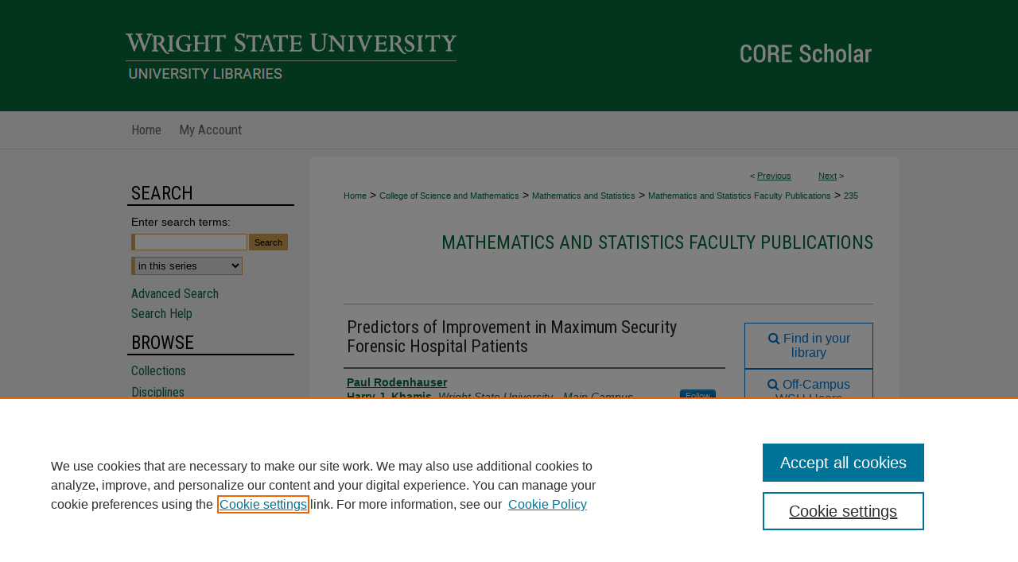

--- FILE ---
content_type: text/html; charset=UTF-8
request_url: https://corescholar.libraries.wright.edu/math/235/
body_size: 7986
content:

<!DOCTYPE html>
<html lang="en">
<head><!-- inj yui3-seed: --><script type='text/javascript' src='//cdnjs.cloudflare.com/ajax/libs/yui/3.6.0/yui/yui-min.js'></script><script type='text/javascript' src='//ajax.googleapis.com/ajax/libs/jquery/1.10.2/jquery.min.js'></script><!-- Adobe Analytics --><script type='text/javascript' src='https://assets.adobedtm.com/4a848ae9611a/d0e96722185b/launch-d525bb0064d8.min.js'></script><script type='text/javascript' src=/assets/nr_browser_production.js></script>

<!-- def.1 -->
<meta charset="utf-8">
<meta name="viewport" content="width=device-width">
<title>
"Predictors of Improvement in Maximum Security Forensic Hospital Patien" by Paul Rodenhauser and Harry J. Khamis
</title>


<!-- FILE article_meta-tags.inc --><!-- FILE: /srv/sequoia/main/data/assets/site/article_meta-tags.inc -->
<meta itemprop="name" content="Predictors of Improvement in Maximum Security Forensic Hospital Patients">
<meta property="og:title" content="Predictors of Improvement in Maximum Security Forensic Hospital Patients">
<meta name="twitter:title" content="Predictors of Improvement in Maximum Security Forensic Hospital Patients">
<meta property="article:author" content="Paul Rodenhauser">
<meta name="author" content="Paul Rodenhauser">
<meta property="article:author" content="Harry J. Khamis">
<meta name="author" content="Harry J. Khamis">
<meta name="robots" content="noodp, noydir">
<meta name="description" content="In a maximum security forensic hospital population (n = 376), relationships between three groups of patient factors (diagnostic data patient histories, and hospital course) and two indicators of treatment effectiveness (length of hospitalization [LOH] and restoration of competency to stand trial) were analyzed. Schizophrenia, previous hospitalizations, felony charges, drug treatment refusal, involuntary medication, physical restraint, and absence of personality disorders were associated with increased LOH. Nonschizophrenic patients without histories of previous incarceration, and, paradoxically, drug treatment refusers were relatively successful with competency restoration. Implications of these findings and questions for future research are discussed.">
<meta itemprop="description" content="In a maximum security forensic hospital population (n = 376), relationships between three groups of patient factors (diagnostic data patient histories, and hospital course) and two indicators of treatment effectiveness (length of hospitalization [LOH] and restoration of competency to stand trial) were analyzed. Schizophrenia, previous hospitalizations, felony charges, drug treatment refusal, involuntary medication, physical restraint, and absence of personality disorders were associated with increased LOH. Nonschizophrenic patients without histories of previous incarceration, and, paradoxically, drug treatment refusers were relatively successful with competency restoration. Implications of these findings and questions for future research are discussed.">
<meta name="twitter:description" content="In a maximum security forensic hospital population (n = 376), relationships between three groups of patient factors (diagnostic data patient histories, and hospital course) and two indicators of treatment effectiveness (length of hospitalization [LOH] and restoration of competency to stand trial) were analyzed. Schizophrenia, previous hospitalizations, felony charges, drug treatment refusal, involuntary medication, physical restraint, and absence of personality disorders were associated with increased LOH. Nonschizophrenic patients without histories of previous incarceration, and, paradoxically, drug treatment refusers were relatively successful with competency restoration. Implications of these findings and questions for future research are discussed.">
<meta property="og:description" content="In a maximum security forensic hospital population (n = 376), relationships between three groups of patient factors (diagnostic data patient histories, and hospital course) and two indicators of treatment effectiveness (length of hospitalization [LOH] and restoration of competency to stand trial) were analyzed. Schizophrenia, previous hospitalizations, felony charges, drug treatment refusal, involuntary medication, physical restraint, and absence of personality disorders were associated with increased LOH. Nonschizophrenic patients without histories of previous incarceration, and, paradoxically, drug treatment refusers were relatively successful with competency restoration. Implications of these findings and questions for future research are discussed.">
<meta name="keywords" content="hospital care; schizophrenia; personality disorders; restraint of patients; crime; imprisonment">
<meta name="bepress_citation_journal_title" content="Behavioral Sciences and the Law">
<meta name="bepress_citation_firstpage" content="531">
<meta name="bepress_citation_author" content="Rodenhauser, Paul">
<meta name="bepress_citation_author" content="Khamis, Harry J.">
<meta name="bepress_citation_author_institution" content="Wright State University - Main Campus">
<meta name="bepress_citation_title" content="Predictors of Improvement in Maximum Security Forensic Hospital Patients">
<meta name="bepress_citation_date" content="1988">
<meta name="bepress_citation_volume" content="6">
<meta name="bepress_citation_issue" content="4">
<!-- FILE: /srv/sequoia/main/data/assets/site/ir_download_link.inc -->
<!-- FILE: /srv/sequoia/main/data/assets/site/article_meta-tags.inc (cont) -->
<meta name="bepress_citation_abstract_html_url" content="https://corescholar.libraries.wright.edu/math/235">
<meta name="bepress_citation_doi" content="10.1002/bsl.2370060409">
<meta name="bepress_citation_online_date" content="2013/2/14">
<meta name="viewport" content="width=device-width">
<!-- Additional Twitter data -->
<meta name="twitter:card" content="summary">
<!-- Additional Open Graph data -->
<meta property="og:type" content="article">
<meta property="og:url" content="https://corescholar.libraries.wright.edu/math/235">
<meta property="og:site_name" content="CORE Scholar">




<!-- FILE: article_meta-tags.inc (cont) -->
<meta name="bepress_is_article_cover_page" content="1">


<!-- sh.1 -->
<link rel="stylesheet" href="/ir-style.css" type="text/css" media="screen">
<link rel="stylesheet" href="/ir-custom.css" type="text/css" media="screen">
<link rel="stylesheet" href="../ir-custom.css" type="text/css" media="screen">
<link rel="stylesheet" href="/ir-local.css" type="text/css" media="screen">
<link rel="stylesheet" href="../ir-local.css" type="text/css" media="screen">
<link rel="stylesheet" href="/ir-print.css" type="text/css" media="print">
<link type="text/css" rel="stylesheet" href="/assets/floatbox/floatbox.css">
<link rel="alternate" type="application/rss+xml" title="Site Feed" href="/recent.rss">
<link rel="shortcut icon" href="/favicon.ico" type="image/x-icon">
<!--[if IE]>
<link rel="stylesheet" href="/ir-ie.css" type="text/css" media="screen">
<![endif]-->

<!-- JS  -->
<script type="text/javascript" src="/assets/jsUtilities.js"></script>
<script type="text/javascript" src="/assets/footnoteLinks.js"></script>
<script type="text/javascript" src="/assets/scripts/yui-init.pack.js"></script>
<script type="text/javascript" src="/assets/scripts/bepress-init.debug.js"></script>
<script type="text/javascript" src="/assets/scripts/JumpListYUI.pack.js"></script>

<!-- end sh.1 -->




<script type="text/javascript">var pageData = {"page":{"environment":"prod","productName":"bpdg","language":"en","name":"ir_series:article","businessUnit":"els:rp:st"},"visitor":{}};</script>

</head>
<body id="geo-series">
<!-- FILE /srv/sequoia/main/data/corescholar.libraries.wright.edu/assets/header.pregen --><!-- FILE: /srv/sequoia/main/data/assets/site/mobile_nav.inc --><!--[if !IE]>-->
<script src="/assets/scripts/dc-mobile/dc-responsive-nav.js"></script>

<header id="mobile-nav" class="nav-down device-fixed-height" style="visibility: hidden;">
  
  
  <nav class="nav-collapse">
    <ul>
      <li class="menu-item active device-fixed-width"><a href="https://corescholar.libraries.wright.edu" title="Home" data-scroll >Home</a></li>
      <li class="menu-item device-fixed-width"><a href="https://corescholar.libraries.wright.edu/do/search/advanced/" title="Search" data-scroll ><i class="icon-search"></i> Search</a></li>
      <li class="menu-item device-fixed-width"><a href="https://corescholar.libraries.wright.edu/communities.html" title="Browse" data-scroll >Browse Collections</a></li>
      <li class="menu-item device-fixed-width"><a href="/cgi/myaccount.cgi?context=math" title="My Account" data-scroll >My Account</a></li>
      <li class="menu-item device-fixed-width"><a href="https://corescholar.libraries.wright.edu/about.html" title="About" data-scroll >About</a></li>
      <li class="menu-item device-fixed-width"><a href="https://network.bepress.com" title="Digital Commons Network" data-scroll ><img width="16" height="16" alt="DC Network" style="vertical-align:top;" src="/assets/md5images/8e240588cf8cd3a028768d4294acd7d3.png"> Digital Commons Network™</a></li>
    </ul>
  </nav>
</header>

<script src="/assets/scripts/dc-mobile/dc-mobile-nav.js"></script>
<!--<![endif]-->
<!-- FILE: /srv/sequoia/main/data/corescholar.libraries.wright.edu/assets/header.pregen (cont) -->



<div id="wright">
	<div id="container">
		<a href="#main" class="skiplink" accesskey="2" >Skip to main content</a>

					
			<div id="header" role="banner">
				<a href="https://corescholar.libraries.wright.edu" id="banner_link" title="CORE Scholar" >
					<img id="banner_image" alt="CORE Scholar" width='980' height='140' src="/assets/md5images/9217558fdd60187201bd879f5704492d.png">
				</a>	
				
					<a href="https://www.wright.edu" id="logo_link" title="Wright State University" >
						<img id="logo_image" alt="Wright State University" width='431' height='42' src="/assets/md5images/5212955ba8e4bba2768c169159866fa1.png">
					</a>
					<a href="https://libraries.wright.edu/" id="logo_link" title="University Libraries" >
						<img id="logo_image2" alt="University Libraries" width='431' height='31' src="/assets/md5images/aceab6d2c5f4747a46972d744826f30b.png">
					</a>	
				
			</div>
					
			<div id="navigation">
				<!-- FILE: /srv/sequoia/main/data/assets/site/ir_navigation.inc --><div id="tabs" role="navigation" aria-label="Main"><ul><li id="tabone"><a href="https://corescholar.libraries.wright.edu " title="Home" ><span>Home</span></a></li><li id="tabtwo"><a href="https://corescholar.libraries.wright.edu/about.html" title="About" ><span>About</span></a></li><li id="tabthree"><a href="https://corescholar.libraries.wright.edu/faq.html" title="FAQ" ><span>FAQ</span></a></li><li id="tabfour"><a href="https://corescholar.libraries.wright.edu/cgi/myaccount.cgi?context=math" title="My Account" ><span>My Account</span></a></li></ul></div>


<!-- FILE: /srv/sequoia/main/data/corescholar.libraries.wright.edu/assets/header.pregen (cont) -->
			</div>
		

		<div id="wrapper">
			<div id="content">
				<div id="main" class="text" role="main">

<script type="text/javascript" src="/assets/floatbox/floatbox.js"></script>  
<!-- FILE: /srv/sequoia/main/data/assets/site/article_pager.inc -->

<div id="breadcrumb"><ul id="pager">

                
                 
<li>&lt; <a href="https://corescholar.libraries.wright.edu/math/519" class="ignore" >Previous</a></li>
        
        
        

                
                 
<li><a href="https://corescholar.libraries.wright.edu/math/234" class="ignore" >Next</a> &gt;</li>
        
        
        
<li>&nbsp;</li></ul><div class="crumbs"><!-- FILE: /srv/sequoia/main/data/assets/site/ir_breadcrumb.inc -->

<div class="crumbs" role="navigation" aria-label="Breadcrumb">
	<p>
	
	
			<a href="https://corescholar.libraries.wright.edu" class="ignore" >Home</a>
	
	
	
	
	
	
	
	
	
	
	 <span aria-hidden="true">&gt;</span> 
		<a href="https://corescholar.libraries.wright.edu/cosm" class="ignore" >College of Science and Mathematics</a>
	
	
	
	
	
	
	 <span aria-hidden="true">&gt;</span> 
		<a href="https://corescholar.libraries.wright.edu/math_comm" class="ignore" >Mathematics and Statistics</a>
	
	
	
	
	
	
	 <span aria-hidden="true">&gt;</span> 
		<a href="https://corescholar.libraries.wright.edu/math" class="ignore" >Mathematics and Statistics Faculty Publications</a>
	
	
	
	
	
	 <span aria-hidden="true">&gt;</span> 
		<a href="https://corescholar.libraries.wright.edu/math/235" class="ignore" aria-current="page" >235</a>
	
	
	
	</p>
</div>


<!-- FILE: /srv/sequoia/main/data/assets/site/article_pager.inc (cont) --></div>
</div>
<!-- FILE: /srv/sequoia/main/data/assets/site/ir_series/article/index.html (cont) -->
<!-- FILE: /srv/sequoia/main/data/assets/site/ir_series/article/article_info.inc --><!-- FILE: /srv/sequoia/main/data/assets/site/openurl.inc -->

























<!-- FILE: /srv/sequoia/main/data/assets/site/ir_series/article/article_info.inc (cont) -->
<!-- FILE: /srv/sequoia/main/data/assets/site/ir_download_link.inc -->









	
	
	
    
    
    
	
	
	
	
	
	

<!-- FILE: /srv/sequoia/main/data/assets/site/ir_series/article/article_info.inc (cont) -->
<!-- FILE: /srv/sequoia/main/data/assets/site/ir_series/article/ir_article_header.inc -->


<div id="series-header">
<!-- FILE: /srv/sequoia/main/data/assets/site/ir_series/ir_series_logo.inc -->



 






	
	
	
	
	
	
<!-- FILE: /srv/sequoia/main/data/assets/site/ir_series/article/ir_article_header.inc (cont) --><h2 id="series-title"><a href="https://corescholar.libraries.wright.edu/math" >Mathematics and Statistics Faculty Publications</a></h2></div>
<div style="clear: both">&nbsp;</div>

<div id="sub">
<div id="alpha">
<!-- FILE: /srv/sequoia/main/data/assets/site/ir_series/article/article_info.inc (cont) --><div id='title' class='element'>
<h1>Predictors of Improvement in Maximum Security Forensic Hospital Patients</h1>
</div>
<div class='clear'></div>
<div id='authors' class='element'>
<h2 class='visually-hidden'>Authors</h2>
<p class="author"><a href='https://corescholar.libraries.wright.edu/do/search/?q=author%3A%22Paul%20Rodenhauser%22&start=0&context=2351694'><strong>Paul Rodenhauser</strong></a><br />
<a href='https://corescholar.libraries.wright.edu/do/search/?q=%28author%3A%22Harry%20J.%20Khamis%22%20AND%20-bp_author_id%3A%5B%2A%20TO%20%2A%5D%29%20OR%20bp_author_id%3A%28%22814a05b8-60d5-4800-8ae6-82c5c5b3858d%22%29&start=0&context=2351694'><strong>Harry J. Khamis</strong>, <em>Wright State University - Main Campus</em></a><a rel="nofollow" href="https://network.bepress.com/api/follow/subscribe?user=MjMwOGNmOTFkMmQzODJiNA%3D%3D&amp;institution=YjgxMTE1N2UzZTlkNWRlMg%3D%3D&amp;format=html" data-follow-set="user:MjMwOGNmOTFkMmQzODJiNA== institution:YjgxMTE1N2UzZTlkNWRlMg==" title="Follow Harry J. Khamis" class="btn followable">Follow</a><br />
</p></div>
<div class='clear'></div>
<div id='document_type' class='element'>
<h2 class='field-heading'>Document Type</h2>
<p>Article</p>
</div>
<div class='clear'></div>
<div id='publication_date' class='element'>
<h2 class='field-heading'>Publication Date</h2>
<p>Fall 1988</p>
</div>
<div class='clear'></div>
<div id='abstract' class='element'>
<h2 class='field-heading'>Abstract</h2>
<p>In a maximum security forensic hospital population (<em>n</em> = 376), relationships between three groups of patient factors (diagnostic data patient histories, and hospital course) and two indicators of treatment effectiveness (length of hospitalization [LOH] and restoration of competency to stand trial) were analyzed. Schizophrenia, previous hospitalizations, felony charges, drug treatment refusal, involuntary medication, physical restraint, and absence of personality disorders were associated with increased LOH. Nonschizophrenic patients without histories of previous incarceration, and, paradoxically, drug treatment refusers were relatively successful with competency restoration. Implications of these findings and questions for future research are discussed.</p>
</div>
<div class='clear'></div>
<div id='recommended_citation' class='element'>
<h2 class='field-heading'>Repository Citation</h2>
<!-- FILE: /srv/sequoia/main/data/corescholar.libraries.wright.edu/assets/ir_series/ir_citation.inc --><p>
Rodenhauser, P.,

& Khamis, H. J.
 (1988). Predictors of Improvement in Maximum Security Forensic Hospital Patients. <em>Behavioral Sciences and the Law, 6</em> (4), 531-542.
<br>https://corescholar.libraries.wright.edu/math/235</p><!-- FILE: /srv/sequoia/main/data/assets/site/ir_series/article/article_info.inc (cont) --></div>
<div class='clear'></div>
<div id='doi' class='element'>
<h2 class='field-heading'>DOI</h2>
<p>10.1002/bsl.2370060409</p>
</div>
<div class='clear'></div>
</div>
    </div>
    <div id='beta_7-3'>
<!-- FILE: /srv/sequoia/main/data/assets/site/info_box_7_3.inc --><!-- FILE: /srv/sequoia/main/data/assets/site/openurl.inc -->

























<!-- FILE: /srv/sequoia/main/data/assets/site/info_box_7_3.inc (cont) -->
<!-- FILE: /srv/sequoia/main/data/assets/site/ir_download_link.inc -->









	
	
	
    
    
    
	
	
	
	
	
	

<!-- FILE: /srv/sequoia/main/data/assets/site/info_box_7_3.inc (cont) -->


	<!-- FILE: /srv/sequoia/main/data/assets/site/info_box_download_button.inc --><div class="aside download-button">
   <p class="no-file"></p> 
</div>


<!-- FILE: /srv/sequoia/main/data/assets/site/info_box_7_3.inc (cont) -->
	<!-- FILE: /srv/sequoia/main/data/assets/site/info_box_embargo.inc -->
<!-- FILE: /srv/sequoia/main/data/assets/site/info_box_7_3.inc (cont) -->

<!-- FILE: /srv/sequoia/main/data/corescholar.libraries.wright.edu/assets/info_box_custom_upper.inc -->

<div id="supplemental">


</div>

<p class="openurl_btn">

<a id="openurl" class="btn" href="https://openurl.bepress.com/openurl/redirect/?artnum=1236&amp;atitle=Predictors%20of%20Improvement%20in%20Maximum%20Security%20Forensic%20Hospital%20Patients&amp;aulast=Rodenhauser&amp;aufirst=Paul&amp;date=1988&amp;epage=542&amp;genre=article&amp;issn=07353936&amp;issue=4&amp;spage=531&amp;title=Behavioral%20Sciences%20and%20the%20Law&amp;volume=6&amp;id=doi:10.1002%2Fbsl.2370060409" title="OpenURL" target="_blank" ><i class="icon-search"></i> Find in your library</a>

</p>



<p class="openurl_btn_wright">
<a id="openurl_wright" class="btn" href="http://ezproxy.libraries.wright.edu/login?url=https://openurl.bepress.com/openurl/redirect/?artnum=1236&amp;atitle=Predictors%20of%20Improvement%20in%20Maximum%20Security%20Forensic%20Hospital%20Patients&amp;aulast=Rodenhauser&amp;aufirst=Paul&amp;date=1988&amp;epage=542&amp;genre=article&amp;issn=07353936&amp;issue=4&amp;spage=531&amp;title=Behavioral%20Sciences%20and%20the%20Law&amp;volume=6&amp;id=doi:10.1002%2Fbsl.2370060409" title="Proxy OpenURL" target="_blank" ><i class="icon-search"></i> Off-Campus WSU Users</a>
</p>




	<p class="ctlg"><br></p>
<!-- FILE: /srv/sequoia/main/data/assets/site/info_box_7_3.inc (cont) -->
<!-- FILE: /srv/sequoia/main/data/assets/site/info_box_openurl.inc -->
<div id="open-url" class="aside">
	
	
	  	<a id="openurl" class="ignore" href="https://openurl.bepress.com/openurl/redirect/?artnum=1236&amp;atitle=Predictors%20of%20Improvement%20in%20Maximum%20Security%20Forensic%20Hospital%20Patients&amp;aulast=Rodenhauser&amp;aufirst=Paul&amp;date=1988&amp;epage=542&amp;genre=article&amp;issn=07353936&amp;issue=4&amp;spage=531&amp;title=Behavioral%20Sciences%20and%20the%20Law&amp;volume=6&amp;id=doi:10.1002%2Fbsl.2370060409" title="OpenURL" target="_blank" >Find in your library <span class="icon-external-link" role="img" aria-label="Opens in a new window"></span></a><br>
	

</div>

<!-- FILE: /srv/sequoia/main/data/assets/site/info_box_7_3.inc (cont) -->

<!-- FILE: /srv/sequoia/main/data/assets/site/info_box_article_metrics.inc -->






<div id="article-stats" class="aside hidden">

    <p class="article-downloads-wrapper hidden"><span id="article-downloads"></span> DOWNLOADS</p>
    <p class="article-stats-date hidden">Since February 14, 2013</p>

    <p class="article-plum-metrics">
        <a href="https://plu.mx/plum/a/?repo_url=https://corescholar.libraries.wright.edu/math/235" class="plumx-plum-print-popup plum-bigben-theme" data-badge="true" data-hide-when-empty="true" ></a>
    </p>
</div>
<script type="text/javascript" src="//cdn.plu.mx/widget-popup.js"></script>





<!-- Article Download Counts -->
<script type="text/javascript" src="/assets/scripts/article-downloads.pack.js"></script>
<script type="text/javascript">
    insertDownloads(3700972);
</script>


<!-- Add border to Plum badge & download counts when visible -->
<script>
// bind to event when PlumX widget loads
jQuery('body').bind('plum:widget-load', function(e){
// if Plum badge is visible
  if (jQuery('.PlumX-Popup').length) {
// remove 'hidden' class
  jQuery('#article-stats').removeClass('hidden');
  jQuery('.article-stats-date').addClass('plum-border');
  }
});
// bind to event when page loads
jQuery(window).bind('load',function(e){
// if DC downloads are visible
  if (jQuery('#article-downloads').text().length > 0) {
// add border to aside
  jQuery('#article-stats').removeClass('hidden');
  }
});
</script>



<!-- Adobe Analytics: Download Click Tracker -->
<script>

$(function() {

  // Download button click event tracker for PDFs
  $(".aside.download-button").on("click", "a#pdf", function(event) {
    pageDataTracker.trackEvent('navigationClick', {
      link: {
          location: 'aside download-button',
          name: 'pdf'
      }
    });
  });

  // Download button click event tracker for native files
  $(".aside.download-button").on("click", "a#native", function(event) {
    pageDataTracker.trackEvent('navigationClick', {
        link: {
            location: 'aside download-button',
            name: 'native'
        }
     });
  });

});

</script>
<!-- FILE: /srv/sequoia/main/data/assets/site/info_box_7_3.inc (cont) -->



	<!-- FILE: /srv/sequoia/main/data/assets/site/info_box_disciplines.inc -->




	
		
	



<!-- FILE: /srv/sequoia/main/data/assets/site/info_box_7_3.inc (cont) -->

<!-- FILE: /srv/sequoia/main/data/assets/site/bookmark_widget.inc -->

<div id="share" class="aside">
<h2>Share</h2>
	
	<div class="a2a_kit a2a_kit_size_24 a2a_default_style">
    	<a class="a2a_button_facebook"></a>
    	<a class="a2a_button_linkedin"></a>
		<a class="a2a_button_whatsapp"></a>
		<a class="a2a_button_email"></a>
    	<a class="a2a_dd"></a>
    	<script async src="https://static.addtoany.com/menu/page.js"></script>
	</div>
</div>

<!-- FILE: /srv/sequoia/main/data/assets/site/info_box_7_3.inc (cont) -->
<!-- FILE: /srv/sequoia/main/data/assets/site/info_box_geolocate.inc --><!-- FILE: /srv/sequoia/main/data/assets/site/ir_geolocate_enabled_and_displayed.inc -->

<!-- FILE: /srv/sequoia/main/data/assets/site/info_box_geolocate.inc (cont) -->

<!-- FILE: /srv/sequoia/main/data/assets/site/info_box_7_3.inc (cont) -->

	<!-- FILE: /srv/sequoia/main/data/assets/site/zotero_coins.inc -->

<span class="Z3988" title="ctx_ver=Z39.88-2004&amp;rft_val_fmt=info%3Aofi%2Ffmt%3Akev%3Amtx%3Ajournal&amp;rft_id=https%3A%2F%2Fcorescholar.libraries.wright.edu%2Fmath%2F235&amp;rft.atitle=Predictors%20of%20Improvement%20in%20Maximum%20Security%20Forensic%20Hospital%20Patients&amp;rft.aufirst=Paul&amp;rft.aulast=Rodenhauser&amp;rft.au=Harry%20Khamis&amp;rft.jtitle=Behavioral%20Sciences%20and%20the%20Law&amp;rft.volume=6&amp;rft.issue=4&amp;rft.spage=531&amp;rft.epage=542&amp;rft.date=1988-10-01&amp;rft_id=info:doi/10.1002%2Fbsl.2370060409">COinS</span>
<!-- FILE: /srv/sequoia/main/data/assets/site/info_box_7_3.inc (cont) -->

<!-- FILE: /srv/sequoia/main/data/assets/site/info_box_custom_lower.inc -->
<!-- FILE: /srv/sequoia/main/data/assets/site/info_box_7_3.inc (cont) -->
<!-- FILE: /srv/sequoia/main/data/assets/site/ir_series/article/article_info.inc (cont) --></div>

<div class='clear'>&nbsp;</div>
<!-- FILE: /srv/sequoia/main/data/assets/site/ir_article_custom_fields.inc -->

<!-- FILE: /srv/sequoia/main/data/assets/site/ir_series/article/article_info.inc (cont) -->

<!-- FILE: /srv/sequoia/main/data/assets/site/ir_series/article/index.html (cont) -->
<!-- FILE /srv/sequoia/main/data/assets/site/footer.pregen --></div>
	<div class="verticalalign">&nbsp;</div>
	<div class="clear">&nbsp;</div>

</div>

	<div id="sidebar" role="complementary">
	<!-- FILE: /srv/sequoia/main/data/assets/site/ir_sidebar_7_8.inc -->

	<!-- FILE: /srv/sequoia/main/data/assets/site/ir_sidebar_sort_sba.inc --><!-- FILE: /srv/sequoia/main/data/assets/site/ir_sidebar_custom_upper_7_8.inc -->

<!-- FILE: /srv/sequoia/main/data/assets/site/ir_sidebar_sort_sba.inc (cont) -->
<!-- FILE: /srv/sequoia/main/data/corescholar.libraries.wright.edu/assets/ir_sidebar_search_7_8.inc --><h2>Search</h2>


	
<form method='get' action='https://corescholar.libraries.wright.edu/do/search/' id="sidebar-search">
	<label for="search" accesskey="4">
		Enter search terms:
	</label>
		<div>
			<span class="border">
				<input type="text" name='q' class="search" id="search">
			</span> 
			<input type="submit" value="Search" class="searchbutton" style="font-size:11px;">
		</div>
	<label for="context" style="display:none;">
		Select context to search:
	</label> 
		<div>
			<span class="border">
				<select name="fq" id="context">
					
					
						<option value='virtual_ancestor_link:"https://corescholar.libraries.wright.edu/math"'>in this series</option>
					
					
					
					<option value='virtual_ancestor_link:"https://corescholar.libraries.wright.edu"'>in this repository</option>
					<option value='virtual_ancestor_link:"http:/"'>across all repositories</option>
				</select>
			</span>
		</div>
</form>

<p class="advanced">
	
	
		<a href="https://corescholar.libraries.wright.edu/do/search/advanced/?fq=virtual_ancestor_link:%22https://corescholar.libraries.wright.edu/math%22" >
			Advanced Search
		</a>
	
	<br>
	<a href="https://corescholar.libraries.wright.edu/help-search.html" title="Search Help" >Search Help</a>
</p>
<!-- FILE: /srv/sequoia/main/data/assets/site/ir_sidebar_sort_sba.inc (cont) -->
<!-- FILE: /srv/sequoia/main/data/assets/site/ir_sidebar_notify_7_8.inc -->


	<ul id="side-notify">
		<li class="notify">
			<a href="https://corescholar.libraries.wright.edu/math/announcements.html" title="Email or RSS Notifications" >
				Notify me via email or <acronym title="Really Simple Syndication">RSS</acronym>
			</a>
		</li>
	</ul>



<!-- FILE: /srv/sequoia/main/data/assets/site/urc_badge.inc -->






<!-- FILE: /srv/sequoia/main/data/assets/site/ir_sidebar_notify_7_8.inc (cont) -->

<!-- FILE: /srv/sequoia/main/data/assets/site/ir_sidebar_sort_sba.inc (cont) -->
<!-- FILE: /srv/sequoia/main/data/assets/site/ir_sidebar_custom_middle_7_8.inc --><!-- FILE: /srv/sequoia/main/data/assets/site/ir_sidebar_sort_sba.inc (cont) -->
<!-- FILE: /srv/sequoia/main/data/corescholar.libraries.wright.edu/assets/ir_sidebar_browse.inc --><h2>Browse</h2>
<ul id="side-browse">


<li class="collections"><a href="https://corescholar.libraries.wright.edu/communities.html" title="Browse by Collections" >Collections</a></li>
<li class="discipline-browser"><a href="https://corescholar.libraries.wright.edu/do/discipline_browser/disciplines" title="Browse by Disciplines" >Disciplines</a></li>
<li class="author"><a href="https://corescholar.libraries.wright.edu/authors.html" title="Browse by Author" >Authors</a></li>
<li><a href="https://research.wright.edu/" title="Faculty & Staff Scholarship" >Faculty & Staff Profile Pages</a></li>


</ul>
<!-- FILE: /srv/sequoia/main/data/assets/site/ir_sidebar_sort_sba.inc (cont) -->
<!-- FILE: /srv/sequoia/main/data/corescholar.libraries.wright.edu/assets/ir_sidebar_author_7_8.inc --><h2>About</h2>
<ul id="side-author">

<li><a href="https://corescholar.libraries.wright.edu/learn_more.html" >Learn More</a></li>
<li><a href="https://corescholar.libraries.wright.edu/rights_responsibilities.html" title="Rights and Responsibilities" >Rights and Responsibilities</a></li>
<li><a href="https://corescholar.libraries.wright.edu/contact.html" title="Contact Special Collections & Archives" >Contact Us</a></li><!-- FILE: /srv/sequoia/main/data/assets/site/ir_sidebar_sort_sba.inc (cont) -->
<!-- FILE: /srv/sequoia/main/data/corescholar.libraries.wright.edu/assets/ir_series/ir_sidebar_custom_lower_7_8.inc -->
<!-- FILE: /srv/sequoia/main/data/assets/site/ir_sidebar_sort_sba.inc (cont) -->
<!-- FILE: /srv/sequoia/main/data/assets/site/ir_sidebar_sw_links_7_8.inc -->

	
		
	


	<!-- FILE: /srv/sequoia/main/data/assets/site/ir_sidebar_sort_sba.inc (cont) -->

<!-- FILE: /srv/sequoia/main/data/assets/site/ir_sidebar_geolocate.inc --><!-- FILE: /srv/sequoia/main/data/assets/site/ir_geolocate_enabled_and_displayed.inc -->

<!-- FILE: /srv/sequoia/main/data/assets/site/ir_sidebar_geolocate.inc (cont) -->

<!-- FILE: /srv/sequoia/main/data/assets/site/ir_sidebar_sort_sba.inc (cont) -->
<!-- FILE: /srv/sequoia/main/data/corescholar.libraries.wright.edu/assets/ir_sidebar_custom_lowest_7_8.inc -->

<div id="sb-custom-lowest">
<div id="social">
	<a href="https://www.instagram.com/wrightstarchives/" ><img alt="Twitter" width='40' height='40' src="/assets/md5images/15c6d987aaedc5229c0e5146f911a4bd.png"></a>
	<a href="https://www.facebook.com/wrightstatearchives" ><img alt="Facebook" width='39' height='39' src="/assets/md5images/3117a06ff4f9c87a490992b7d1dc8ce9.gif"></a>
</div>
</div><!-- FILE: /srv/sequoia/main/data/assets/site/ir_sidebar_sort_sba.inc (cont) -->
<!-- FILE: /srv/sequoia/main/data/assets/site/ir_sidebar_7_8.inc (cont) -->

		



<!-- FILE: /srv/sequoia/main/data/assets/site/footer.pregen (cont) -->
	<div class="verticalalign">&nbsp;</div>
	</div>

</div>

<!-- FILE: /srv/sequoia/main/data/corescholar.libraries.wright.edu/assets/ir_footer_content.inc --><div id="footer" role="contentinfo">
	
	
	<!-- FILE: /srv/sequoia/main/data/assets/site/ir_bepress_logo.inc --><div id="bepress">

<a href="https://www.elsevier.com/solutions/digital-commons" title="Elsevier - Digital Commons" >
	<em>Elsevier - Digital Commons</em>
</a>

</div>
<!-- FILE: /srv/sequoia/main/data/corescholar.libraries.wright.edu/assets/ir_footer_content.inc (cont) -->
	<p> 
		<a href="https://corescholar.libraries.wright.edu/faq.html" title="FAQ" >FAQ</a> | 
		<a href="/cgi/myaccount.cgi?context=math" title="Login/Sign Up" accesskey="3" >Login/Sign Up</a> | 
		<a href="https://corescholar.libraries.wright.edu/accessibility.html" title="Accessibility Statement" accesskey="0" >Accessibility Statement</a> |
    <a href="https://corescholar.libraries.wright.edu" title="Ask Us" >Ask Us</a>
	</p>
	<p>
	
	
		<a class="secondary-link" href="https://www.bepress.com/privacy" title="Privacy Policy" >Privacy</a>
	
		<a class="secondary-link" href="https://www.bepress.com/copyright" title="Copyright Policy" >Copyright</a>	
	</p> 
  <a href="https://www.wright.edu" id="footer-logo-link" ><img id="footerlogo" alt="Wright State University" width='314' height='96' src="/assets/md5images/a6854fdb5391b217578cda7d6532f954.png"></a>
	
</div>

<!-- FILE: /srv/sequoia/main/data/assets/site/footer.pregen (cont) -->

</div>
</div>

<!-- FILE: /srv/sequoia/main/data/corescholar.libraries.wright.edu/assets/ir_analytics.inc --><script>
  (function(i,s,o,g,r,a,m){i['GoogleAnalyticsObject']=r;i[r]=i[r]||function(){
  (i[r].q=i[r].q||[]).push(arguments)},i[r].l=1*new Date();a=s.createElement(o),
  m=s.getElementsByTagName(o)[0];a.async=1;a.src=g;m.parentNode.insertBefore(a,m)
  })(window,document,'script','//www.google-analytics.com/analytics.js','ga');

  ga('create', 'UA-27946493-7', 'auto');
  ga('send', 'pageview');

</script><!-- FILE: /srv/sequoia/main/data/assets/site/footer.pregen (cont) -->

<script type='text/javascript' src='/assets/scripts/bpbootstrap-20160726.pack.js'></script><script type='text/javascript'>BPBootstrap.init({appendCookie:''})</script></body></html>


--- FILE ---
content_type: text/plain
request_url: https://www.google-analytics.com/j/collect?v=1&_v=j102&a=1780622607&t=pageview&_s=1&dl=https%3A%2F%2Fcorescholar.libraries.wright.edu%2Fmath%2F235%2F&ul=en-us%40posix&dt=%22Predictors%20of%20Improvement%20in%20Maximum%20Security%20Forensic%20Hospital%20Patien%22%20by%20Paul%20Rodenhauser%20and%20Harry%20J.%20Khamis&sr=1280x720&vp=1280x720&_u=IEBAAEABAAAAACAAI~&jid=2071796042&gjid=501505561&cid=1368589994.1767418873&tid=UA-27946493-7&_gid=1006972621.1767418873&_r=1&_slc=1&z=1380649291
body_size: -456
content:
2,cG-QTVQ31TDZR